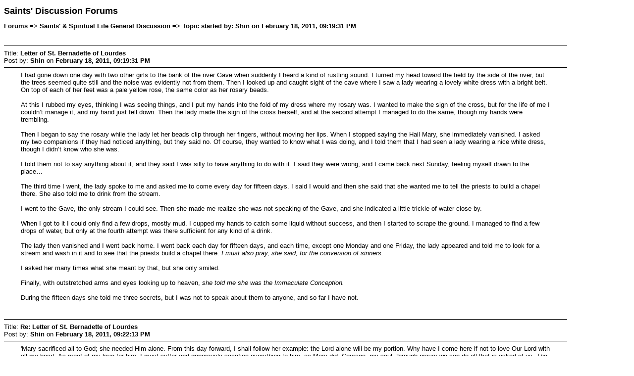

--- FILE ---
content_type: text/html; charset=UTF-8
request_url: https://saintsworks.net/forums/index.php?action=printpage;topic=1303.0
body_size: 3132
content:
<!DOCTYPE html PUBLIC "-//W3C//DTD XHTML 1.0 Transitional//EN" "http://www.w3.org/TR/xhtml1/DTD/xhtml1-transitional.dtd">
<html xmlns="http://www.w3.org/1999/xhtml">
	<head>
		<meta http-equiv="Content-Type" content="text/html; charset=UTF-8" />
		<title>Print Page - Letter of St. Bernadette of Lourdes</title>
		<style type="text/css">
			body
			{
				color: black;
				background-color: white;
			}
			body, td, .normaltext
			{
				font-family: Verdana, arial, helvetica, serif;
				font-size: small;
			}
			*, a:link, a:visited, a:hover, a:active
			{
				color: black !important;
			}
			table
			{
				empty-cells: show;
			}
			.code
			{
				font-size: x-small;
				font-family: monospace;
				border: 1px solid black;
				margin: 1px;
				padding: 1px;
			}
			.quote
			{
				font-size: x-small;
				border: 1px solid black;
				margin: 1px;
				padding: 1px;
			}
			.smalltext, .quoteheader, .codeheader
			{
				font-size: x-small;
			}
			.largetext
			{
				font-size: large;
			}
			hr
			{
				height: 1px;
				border: 0;
				color: black;
				background-color: black;
			}
		</style>
	</head>
	<body>
		<h1 class="largetext">Saints' Discussion Forums</h1>
		<h2 class="normaltext">Forums => Saints' &amp; Spiritual Life General Discussion => Topic started by: Shin on February 18, 2011, 09:19:31 PM</h2>

		<table width="90%" cellpadding="0" cellspacing="0" border="0">
			<tr>
				<td>
					<br />
					<hr size="2" width="100%" />
					Title: <b>Letter of St. Bernadette of Lourdes</b><br />
					Post by: <b>Shin</b> on <b>February 18, 2011, 09:19:31 PM</b>
					<hr />
					<div style="margin: 0 5ex;">I had gone down one day with two other girls to the bank of the river Gave when suddenly I heard a kind of rustling sound. I turned my head toward the field by the side of the river, but the trees seemed quite still and the noise was evidently not from them. Then I looked up and caught sight of the cave where I saw a lady wearing a lovely white dress with a bright belt. On top of each of her feet was a pale yellow rose, the same color as her rosary beads. <br /><br />At this I rubbed my eyes, thinking I was seeing things, and I put my hands into the fold of my dress where my rosary was. I wanted to make the sign of the cross, but for the life of me I couldn’t manage it, and my hand just fell down. Then the lady made the sign of the cross herself, and at the second attempt I managed to do the same, though my hands were trembling. <br /><br />Then I began to say the rosary while the lady let her beads clip through her fingers, without moving her lips. When I stopped saying the Hail Mary, she immediately vanished. I asked my two companions if they had noticed anything, but they said no. Of course, they wanted to know what I was doing, and I told them that I had seen a lady wearing a nice white dress, though I didn’t know who she was. <br /><br />I told them not to say anything about it, and they said I was silly to have anything to do with it. I said they were wrong, and I came back next Sunday, feeling myself drawn to the place…<br /><br />The third time I went, the lady spoke to me and asked me to come every day for fifteen days. I said I would and then she said that she wanted me to tell the priests to build a chapel there. She also told me to drink from the stream. <br /><br />I went to the Gave, the only stream I could see. Then she made me realize she was not speaking of the Gave, and she indicated a little trickle of water close by. <br /><br />When I got to it I could only find a few drops, mostly mud. I cupped my hands to catch some liquid without success, and then I started to scrape the ground. I managed to find a few drops of water, but only at the fourth attempt was there sufficient for any kind of a drink. <br /><br />The lady then vanished and I went back home. I went back each day for fifteen days, and each time, except one Monday and one Friday, the lady appeared and told me to look for a stream and wash in it and to see that the priests build a chapel there. <i>I must also pray, she said, for the conversion of sinners. </i><br /><br />I asked her many times what she meant by that, but she only smiled. <br /><br />Finally, with outstretched arms and eyes looking up to heaven, <i>she told me she was the Immaculate Conception. </i><br /><br />During the fifteen days she told me three secrets, but I was not to speak about them to anyone, and so far I have not. <br /><br /></div>
					<br />
					<hr size="2" width="100%" />
					Title: <b>Re: Letter of St. Bernadette of Lourdes</b><br />
					Post by: <b>Shin</b> on <b>February 18, 2011, 09:22:13 PM</b>
					<hr />
					<div style="margin: 0 5ex;">&#39;Mary sacrificed all to God; she needed Him alone. From this day forward, I shall follow her example: the Lord alone will be my portion. Why have I come here if not to love Our Lord with all my heart. As proof of my love for him, I must suffer and generously sacrifice everything to him, as Mary did. Courage, my soul, through prayer we can do all that is asked of us. The heart of Jesus is there: let us knock.&#39;<br /><br />&#39;O Jesus, teach me to understand the holy Jealousy of heavenly Love! Free me from earthly attachments and raise all my affections up to you. May my crucified heart be forever lost in your own and hidden away in the mysterious wound made by the spear.&#39;<br /><br />&#39;O Immaculate Mary! O glorious Saint Joseph! And you, Saint John, beloved disciple of the Divine Heart, teach me the great science of love! May it draw me powerfully! May I soar at last, may I take flight and hasten to lose myself, unite myself and disappear with you in the adorable heart of Jesus, and Jesus Crucified, the divine heart of Charity, purity, self-denial and perfect submission.&#39;<br /><br />&#39;I must die to myself continually and accept trials without complaining. I work, I suffer and I love with no other witness than His Heart. Anyone who is not prepared to suffer all for the Beloved and to do His will in all things is not worthy of the sweet name of Friend, for here below, Love without suffering does not exist.&#39;<br /><br />&#39;I shall spend every moment loving. One who loves does not notice her trials; or perhaps more accurately, she is able to love them.&#39;<br /><br />&#39;Why must we suffer? Because here below pure Love cannot exist without suffering. O Jesus, Jesus, I no longer feel my cross when I think of yours.&#39;<br /><br />- Quotes from St. Bernadette Soubirous </div>
					<br />
					<hr size="2" width="100%" />
					Title: <b>Re: Letter of St. Bernadette of Lourdes</b><br />
					Post by: <b>Shin</b> on <b>February 18, 2011, 09:25:22 PM</b>
					<hr />
					<div style="margin: 0 5ex;"><div class="quoteheader">Quote</div><div class="quote">Because here below pure Love cannot exist without suffering. </div><br />In one way or another, St. Bernadette repeats these words again and again. </div>
					<br />
					<hr size="2" width="100%" />
					Title: <b>Re: Letter of St. Bernadette of Lourdes</b><br />
					Post by: <b>Cat Herder</b> on <b>February 18, 2011, 11:22:49 PM</b>
					<hr />
					<div style="margin: 0 5ex;">God always favors the lowly. Mary Herself indicated this in the Magnificat (Luke 1:48, 52).<br /><br />St. Bernadette was called a good for nothing many times. But God exalted His lowly servant.<br /><br />Before I knew who she was, I only knew the name &quot;Bernadette&quot; from a song and I thought nothing of the name, even once replying to someone who thought they had a goofy name that &quot;Bernadette&quot; was a goofier name. Knowing what I know now about St. Bernadette, I regret my words and see in them the haste with which I once passed, and sometimes still pass, judgment based on appearances.</div>
					<br />
					<hr size="2" width="100%" />
					Title: <b>Re: Letter of St. Bernadette of Lourdes</b><br />
					Post by: <b>Shin</b> on <b>December 08, 2023, 07:18:37 PM</b>
					<hr />
					<div style="margin: 0 5ex;">St. Bernadette of Lourdes, pray for us!</div>
					<br /><br />
					<div align="center" class="smalltext">
		<span class="smalltext" style="display: inline; visibility: visible; font-family: Verdana, Arial, sans-serif;"><a href="http://www.simplemachines.org/" title="Simple Machines Forum" target="_blank">Powered by SMF 1.1.21</a> | 
<a href="http://www.simplemachines.org/about/copyright.php" title="Free Forum Software" target="_blank">SMF &copy; 2006-2009, Simple Machines</a>
		</span></div>
				</td>
			</tr>
		</table>
	</body>
</html>